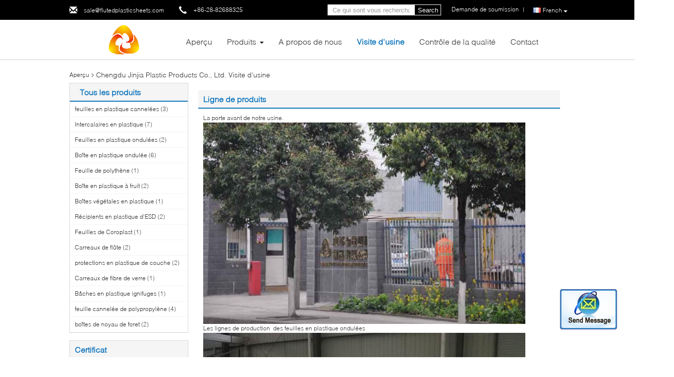

--- FILE ---
content_type: text/plain
request_url: https://www.google-analytics.com/j/collect?v=1&_v=j102&a=148191242&t=pageview&_s=1&dl=https%3A%2F%2Ffrench.flutedplasticsheets.com%2Ffactory.html&ul=en-us%40posix&dt=Chine%20Chengdu%20Jinjia%20Plastic%20Products%20Co.%2C%20Ltd.%20ligne%20de%20production%20en%20usine&sr=1280x720&vp=1280x720&_u=YEBAAEABAAAAACAAI~&jid=173815228&gjid=24788744&cid=1543898512.1769062793&tid=UA-144172188-1&_gid=1374921612.1769062793&_r=1&_slc=1&gtm=45He61k2n81PMFL7J7za200&gcd=13l3l3l3l1l1&dma=0&tag_exp=103116026~103200004~104527906~104528501~104684208~104684211~105391252~115616986~115938466~115938468~117041587&z=103220247
body_size: -455
content:
2,cG-RVXZHSGSRJ